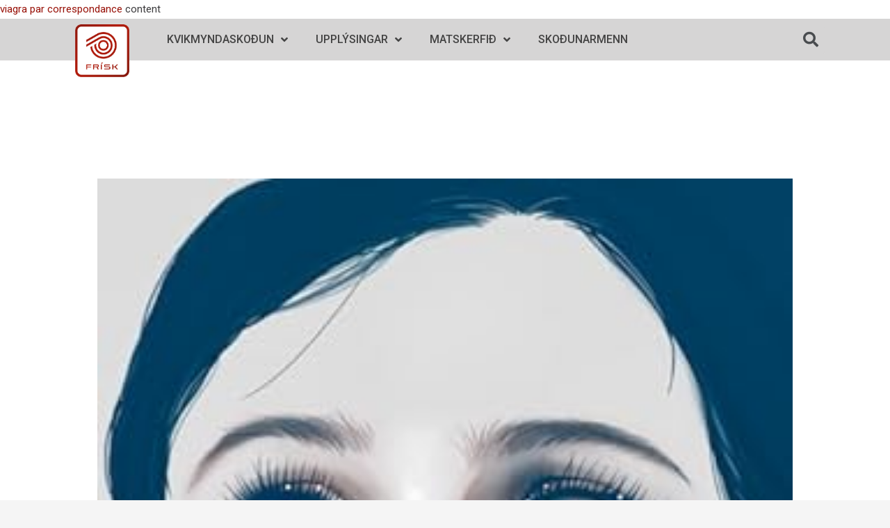

--- FILE ---
content_type: text/html; charset=UTF-8
request_url: https://kvikmyndaskodun.is/movies/carrie-pilby/
body_size: 9551
content:
<!DOCTYPE html>
<html lang="en-US">
<head>
<meta charset="UTF-8">
<meta name="viewport" content="width=device-width, initial-scale=1">
<link rel="profile" href="https://gmpg.org/xfn/11">

<title>Carrie Pilby &#8211; Kvikmyndaskoðun</title>
<meta name='robots' content='max-image-preview:large' />
<link rel='dns-prefetch' href='//fonts.googleapis.com' />
<link rel='dns-prefetch' href='//s.w.org' />
<link rel="alternate" type="application/rss+xml" title="Kvikmyndaskoðun &raquo; Feed" href="https://kvikmyndaskodun.is/feed/" />
<link rel="alternate" type="application/rss+xml" title="Kvikmyndaskoðun &raquo; Comments Feed" href="https://kvikmyndaskodun.is/comments/feed/" />
		<script>
			window._wpemojiSettings = {"baseUrl":"https:\/\/s.w.org\/images\/core\/emoji\/13.0.1\/72x72\/","ext":".png","svgUrl":"https:\/\/s.w.org\/images\/core\/emoji\/13.0.1\/svg\/","svgExt":".svg","source":{"concatemoji":"https:\/\/kvikmyndaskodun.is\/wp-includes\/js\/wp-emoji-release.min.js?ver=5.7.14"}};
			!function(e,a,t){var n,r,o,i=a.createElement("canvas"),p=i.getContext&&i.getContext("2d");function s(e,t){var a=String.fromCharCode;p.clearRect(0,0,i.width,i.height),p.fillText(a.apply(this,e),0,0);e=i.toDataURL();return p.clearRect(0,0,i.width,i.height),p.fillText(a.apply(this,t),0,0),e===i.toDataURL()}function c(e){var t=a.createElement("script");t.src=e,t.defer=t.type="text/javascript",a.getElementsByTagName("head")[0].appendChild(t)}for(o=Array("flag","emoji"),t.supports={everything:!0,everythingExceptFlag:!0},r=0;r<o.length;r++)t.supports[o[r]]=function(e){if(!p||!p.fillText)return!1;switch(p.textBaseline="top",p.font="600 32px Arial",e){case"flag":return s([127987,65039,8205,9895,65039],[127987,65039,8203,9895,65039])?!1:!s([55356,56826,55356,56819],[55356,56826,8203,55356,56819])&&!s([55356,57332,56128,56423,56128,56418,56128,56421,56128,56430,56128,56423,56128,56447],[55356,57332,8203,56128,56423,8203,56128,56418,8203,56128,56421,8203,56128,56430,8203,56128,56423,8203,56128,56447]);case"emoji":return!s([55357,56424,8205,55356,57212],[55357,56424,8203,55356,57212])}return!1}(o[r]),t.supports.everything=t.supports.everything&&t.supports[o[r]],"flag"!==o[r]&&(t.supports.everythingExceptFlag=t.supports.everythingExceptFlag&&t.supports[o[r]]);t.supports.everythingExceptFlag=t.supports.everythingExceptFlag&&!t.supports.flag,t.DOMReady=!1,t.readyCallback=function(){t.DOMReady=!0},t.supports.everything||(n=function(){t.readyCallback()},a.addEventListener?(a.addEventListener("DOMContentLoaded",n,!1),e.addEventListener("load",n,!1)):(e.attachEvent("onload",n),a.attachEvent("onreadystatechange",function(){"complete"===a.readyState&&t.readyCallback()})),(n=t.source||{}).concatemoji?c(n.concatemoji):n.wpemoji&&n.twemoji&&(c(n.twemoji),c(n.wpemoji)))}(window,document,window._wpemojiSettings);
		</script>
		<style>
img.wp-smiley,
img.emoji {
	display: inline !important;
	border: none !important;
	box-shadow: none !important;
	height: 1em !important;
	width: 1em !important;
	margin: 0 .07em !important;
	vertical-align: -0.1em !important;
	background: none !important;
	padding: 0 !important;
}
</style>
	<link rel='stylesheet' id='astra-theme-css-css'  href='https://kvikmyndaskodun.is/wp-content/themes/astra/assets/css/minified/style.min.css?ver=3.2.0' media='all' />
<style id='astra-theme-css-inline-css'>
html{font-size:93.75%;}a,.page-title{color:#981108;}a:hover,a:focus{color:#3d3c3e;}body,button,input,select,textarea,.ast-button,.ast-custom-button{font-family:'Roboto',sans-serif;font-weight:400;font-size:15px;font-size:1rem;}blockquote{color:#000000;}h1,.entry-content h1,.entry-content h1 a,h2,.entry-content h2,.entry-content h2 a,h3,.entry-content h3,.entry-content h3 a,h4,.entry-content h4,.entry-content h4 a,h5,.entry-content h5,.entry-content h5 a,h6,.entry-content h6,.entry-content h6 a,.site-title,.site-title a{font-weight:normal;text-transform:capitalize;}.site-title{font-size:35px;font-size:2.3333333333333rem;}header .custom-logo-link img{max-width:199px;}.astra-logo-svg{width:199px;}.ast-archive-description .ast-archive-title{font-size:40px;font-size:2.6666666666667rem;}.site-header .site-description{font-size:15px;font-size:1rem;}.entry-title{font-size:30px;font-size:2rem;}h1,.entry-content h1,.entry-content h1 a{font-size:60px;font-size:4rem;text-transform:capitalize;}h2,.entry-content h2,.entry-content h2 a{font-size:42px;font-size:2.8rem;text-transform:capitalize;}h3,.entry-content h3,.entry-content h3 a{font-size:30px;font-size:2rem;text-transform:capitalize;}h4,.entry-content h4,.entry-content h4 a{font-size:20px;font-size:1.3333333333333rem;}h5,.entry-content h5,.entry-content h5 a{font-size:18px;font-size:1.2rem;}h6,.entry-content h6,.entry-content h6 a{font-size:15px;font-size:1rem;}.ast-single-post .entry-title,.page-title{font-size:30px;font-size:2rem;}::selection{background-color:#981108;color:#ffffff;}body,h1,.entry-title a,.entry-content h1,.entry-content h1 a,h2,.entry-content h2,.entry-content h2 a,h3,.entry-content h3,.entry-content h3 a,h4,.entry-content h4,.entry-content h4 a,h5,.entry-content h5,.entry-content h5 a,h6,.entry-content h6,.entry-content h6 a{color:#3d3c3e;}.tagcloud a:hover,.tagcloud a:focus,.tagcloud a.current-item{color:#ffffff;border-color:#981108;background-color:#981108;}input:focus,input[type="text"]:focus,input[type="email"]:focus,input[type="url"]:focus,input[type="password"]:focus,input[type="reset"]:focus,input[type="search"]:focus,textarea:focus{border-color:#981108;}input[type="radio"]:checked,input[type=reset],input[type="checkbox"]:checked,input[type="checkbox"]:hover:checked,input[type="checkbox"]:focus:checked,input[type=range]::-webkit-slider-thumb{border-color:#981108;background-color:#981108;box-shadow:none;}.site-footer a:hover + .post-count,.site-footer a:focus + .post-count{background:#981108;border-color:#981108;}.single .nav-links .nav-previous,.single .nav-links .nav-next{color:#981108;}.entry-meta,.entry-meta *{line-height:1.45;color:#981108;}.entry-meta a:hover,.entry-meta a:hover *,.entry-meta a:focus,.entry-meta a:focus *,.page-links > .page-link,.page-links .page-link:hover,.post-navigation a:hover{color:#3d3c3e;}.widget-title{font-size:21px;font-size:1.4rem;color:#3d3c3e;}#cat option,.secondary .calendar_wrap thead a,.secondary .calendar_wrap thead a:visited{color:#981108;}.secondary .calendar_wrap #today,.ast-progress-val span{background:#981108;}.secondary a:hover + .post-count,.secondary a:focus + .post-count{background:#981108;border-color:#981108;}.calendar_wrap #today > a{color:#ffffff;}.page-links .page-link,.single .post-navigation a{color:#981108;}.main-header-menu .menu-link,.ast-header-custom-item a{color:#3d3c3e;}.main-header-menu .menu-item:hover > .menu-link,.main-header-menu .menu-item:hover > .ast-menu-toggle,.main-header-menu .ast-masthead-custom-menu-items a:hover,.main-header-menu .menu-item.focus > .menu-link,.main-header-menu .menu-item.focus > .ast-menu-toggle,.main-header-menu .current-menu-item > .menu-link,.main-header-menu .current-menu-ancestor > .menu-link,.main-header-menu .current-menu-item > .ast-menu-toggle,.main-header-menu .current-menu-ancestor > .ast-menu-toggle{color:#981108;}.ast-header-break-point .ast-mobile-menu-buttons-minimal.menu-toggle{background:transparent;color:#981108;}.ast-header-break-point .ast-mobile-menu-buttons-outline.menu-toggle{background:transparent;border:1px solid #981108;color:#981108;}.ast-header-break-point .ast-mobile-menu-buttons-fill.menu-toggle{background:#981108;color:#ffffff;}.ast-small-footer > .ast-footer-overlay{background-color:#47569b;;}.footer-adv .footer-adv-overlay{border-top-style:solid;border-top-color:#7a7a7a;}.footer-adv .widget-title,.footer-adv .widget-title a{color:#ffdd00;}.footer-adv-overlay{background-color:#4d60a5;;}.wp-block-buttons.aligncenter{justify-content:center;}@media (max-width:782px){.entry-content .wp-block-columns .wp-block-column{margin-left:0px;}}@media (max-width:768px){.ast-separate-container .ast-article-post,.ast-separate-container .ast-article-single{padding:1.5em 2.14em;}.ast-separate-container #primary,.ast-separate-container #secondary{padding:1.5em 0;}#primary,#secondary{padding:1.5em 0;margin:0;}.ast-left-sidebar #content > .ast-container{display:flex;flex-direction:column-reverse;width:100%;}.ast-author-box img.avatar{margin:20px 0 0 0;}}@media (max-width:768px){.ast-right-sidebar #primary{padding-right:0;}}@media (min-width:769px){.ast-separate-container.ast-right-sidebar #primary,.ast-separate-container.ast-left-sidebar #primary{border:0;}.search-no-results.ast-separate-container #primary{margin-bottom:4em;}}@media (min-width:769px){.ast-right-sidebar #primary{border-right:1px solid #eee;}.ast-left-sidebar #primary{border-left:1px solid #eee;}}.menu-toggle,button,.ast-button,.ast-custom-button,.button,input#submit,input[type="button"],input[type="submit"],input[type="reset"]{color:#ffffff;border-color:#981108;background-color:#981108;border-radius:1px;padding-top:20px;padding-right:40px;padding-bottom:20px;padding-left:40px;font-family:inherit;font-weight:inherit;}button:focus,.menu-toggle:hover,button:hover,.ast-button:hover,.ast-custom-button:hover .button:hover,.ast-custom-button:hover,input[type=reset]:hover,input[type=reset]:focus,input#submit:hover,input#submit:focus,input[type="button"]:hover,input[type="button"]:focus,input[type="submit"]:hover,input[type="submit"]:focus{color:#232323;background-color:#ffd400;border-color:#ffd400;}@media (min-width:768px){.ast-container{max-width:100%;}}@media (min-width:544px){.ast-container{max-width:100%;}}@media (max-width:544px){.ast-separate-container .ast-article-post,.ast-separate-container .ast-article-single{padding:1.5em 1em;}.ast-separate-container #content .ast-container{padding-left:0.54em;padding-right:0.54em;}.ast-separate-container .ast-archive-description{padding:1.5em 1em;}.ast-search-menu-icon.ast-dropdown-active .search-field{width:170px;}}@media (max-width:768px){.ast-mobile-header-stack .main-header-bar .ast-search-menu-icon{display:inline-block;}.ast-header-break-point.ast-header-custom-item-outside .ast-mobile-header-stack .main-header-bar .ast-search-icon{margin:0;}}body,.ast-separate-container{background-image:linear-gradient(to right,#ffffff,#ffffff),url(https://websitedemos.net/car-repair-02/wp-content/uploads/sites/88/2018/10/Untitled-1.png);;background-repeat:repeat;background-position:center center;background-size:cover;background-attachment:fixed;}@media (max-width:768px){.ast-archive-description .ast-archive-title{font-size:40px;}.entry-title{font-size:30px;}h1,.entry-content h1,.entry-content h1 a{font-size:30px;}h2,.entry-content h2,.entry-content h2 a{font-size:25px;}h3,.entry-content h3,.entry-content h3 a{font-size:20px;}.ast-single-post .entry-title,.page-title{font-size:30px;}}@media (max-width:544px){.ast-archive-description .ast-archive-title{font-size:40px;}.entry-title{font-size:30px;}h1,.entry-content h1,.entry-content h1 a{font-size:30px;}h2,.entry-content h2,.entry-content h2 a{font-size:25px;}h3,.entry-content h3,.entry-content h3 a{font-size:20px;}.ast-single-post .entry-title,.page-title{font-size:30px;}}@media (max-width:768px){html{font-size:85.5%;}}@media (max-width:544px){html{font-size:85.5%;}}@media (min-width:769px){.ast-container{max-width:1240px;}}@font-face {font-family: "Astra";src: url(https://kvikmyndaskodun.is/wp-content/themes/astra/assets/fonts/astra.woff) format("woff"),url(https://kvikmyndaskodun.is/wp-content/themes/astra/assets/fonts/astra.ttf) format("truetype"),url(https://kvikmyndaskodun.is/wp-content/themes/astra/assets/fonts/astra.svg#astra) format("svg");font-weight: normal;font-style: normal;font-display: fallback;}@media (max-width:921px) {.main-header-bar .main-header-bar-navigation{display:none;}}.ast-desktop .main-header-menu.submenu-with-border .sub-menu,.ast-desktop .main-header-menu.submenu-with-border .astra-full-megamenu-wrapper{border-color:#eaeaea;}.ast-desktop .main-header-menu.submenu-with-border .sub-menu{border-top-width:1px;border-right-width:1px;border-left-width:1px;border-bottom-width:1px;border-style:solid;}.ast-desktop .main-header-menu.submenu-with-border .sub-menu .sub-menu{top:-1px;}.ast-desktop .main-header-menu.submenu-with-border .sub-menu .menu-link,.ast-desktop .main-header-menu.submenu-with-border .children .menu-link{border-bottom-width:1px;border-style:solid;border-color:#eaeaea;}@media (min-width:769px){.main-header-menu .sub-menu .menu-item.ast-left-align-sub-menu:hover > .sub-menu,.main-header-menu .sub-menu .menu-item.ast-left-align-sub-menu.focus > .sub-menu{margin-left:-2px;}}.ast-breadcrumbs .trail-browse,.ast-breadcrumbs .trail-items,.ast-breadcrumbs .trail-items li{display:inline-block;margin:0;padding:0;border:none;background:inherit;text-indent:0;}.ast-breadcrumbs .trail-browse{font-size:inherit;font-style:inherit;font-weight:inherit;color:inherit;}.ast-breadcrumbs .trail-items{list-style:none;}.trail-items li::after{padding:0 0.3em;content:"\00bb";}.trail-items li:last-of-type::after{display:none;}.ast-header-break-point .main-header-bar{border-bottom-width:1px;}@media (min-width:769px){.main-header-bar{border-bottom-width:1px;}}.ast-flex{-webkit-align-content:center;-ms-flex-line-pack:center;align-content:center;-webkit-box-align:center;-webkit-align-items:center;-moz-box-align:center;-ms-flex-align:center;align-items:center;}.main-header-bar{padding:1em 0;}.ast-site-identity{padding:0;}.header-main-layout-1 .ast-flex.main-header-container, .header-main-layout-3 .ast-flex.main-header-container{-webkit-align-content:center;-ms-flex-line-pack:center;align-content:center;-webkit-box-align:center;-webkit-align-items:center;-moz-box-align:center;-ms-flex-align:center;align-items:center;}.header-main-layout-1 .ast-flex.main-header-container, .header-main-layout-3 .ast-flex.main-header-container{-webkit-align-content:center;-ms-flex-line-pack:center;align-content:center;-webkit-box-align:center;-webkit-align-items:center;-moz-box-align:center;-ms-flex-align:center;align-items:center;}
</style>
<link rel='stylesheet' id='astra-google-fonts-css'  href='//fonts.googleapis.com/css?family=Roboto%3A400%2C100%2C300%2C500%2C700&#038;display=fallback&#038;ver=3.2.0' media='all' />
<link rel='stylesheet' id='wp-block-library-css'  href='https://kvikmyndaskodun.is/wp-includes/css/dist/block-library/style.min.css?ver=5.7.14' media='all' />
<link rel='stylesheet' id='cf-main-style-css'  href='https://kvikmyndaskodun.is/wp-content/plugins/kvikmyndaskodun/css/style.css?ver=5.7.14' media='all' />
<link rel='stylesheet' id='elementor-icons-css'  href='https://kvikmyndaskodun.is/wp-content/plugins/elementor/assets/lib/eicons/css/elementor-icons.min.css?ver=5.11.0' media='all' />
<link rel='stylesheet' id='elementor-animations-css'  href='https://kvikmyndaskodun.is/wp-content/plugins/elementor/assets/lib/animations/animations.min.css?ver=3.1.4' media='all' />
<link rel='stylesheet' id='elementor-frontend-legacy-css'  href='https://kvikmyndaskodun.is/wp-content/plugins/elementor/assets/css/frontend-legacy.min.css?ver=3.1.4' media='all' />
<link rel='stylesheet' id='elementor-frontend-css'  href='https://kvikmyndaskodun.is/wp-content/plugins/elementor/assets/css/frontend.min.css?ver=3.1.4' media='all' />
<link rel='stylesheet' id='elementor-post-17540-css'  href='https://kvikmyndaskodun.is/wp-content/uploads/elementor/css/post-17540.css?ver=1616604717' media='all' />
<link rel='stylesheet' id='elementor-pro-css'  href='https://kvikmyndaskodun.is/wp-content/plugins/elementor-pro/assets/css/frontend.min.css?ver=3.2.1' media='all' />
<link rel='stylesheet' id='font-awesome-5-all-css'  href='https://kvikmyndaskodun.is/wp-content/plugins/elementor/assets/lib/font-awesome/css/all.min.css?ver=3.1.4' media='all' />
<link rel='stylesheet' id='font-awesome-4-shim-css'  href='https://kvikmyndaskodun.is/wp-content/plugins/elementor/assets/lib/font-awesome/css/v4-shims.min.css?ver=3.1.4' media='all' />
<link rel='stylesheet' id='elementor-global-css'  href='https://kvikmyndaskodun.is/wp-content/uploads/elementor/css/global.css?ver=1616604717' media='all' />
<link rel='stylesheet' id='elementor-post-999-css'  href='https://kvikmyndaskodun.is/wp-content/uploads/elementor/css/post-999.css?ver=1616604717' media='all' />
<link rel='stylesheet' id='elementor-post-1136-css'  href='https://kvikmyndaskodun.is/wp-content/uploads/elementor/css/post-1136.css?ver=1616604717' media='all' />
<link rel='stylesheet' id='google-fonts-1-css'  href='https://fonts.googleapis.com/css?family=Roboto%3A100%2C100italic%2C200%2C200italic%2C300%2C300italic%2C400%2C400italic%2C500%2C500italic%2C600%2C600italic%2C700%2C700italic%2C800%2C800italic%2C900%2C900italic&#038;ver=5.7.14' media='all' />
<!--[if IE]>
<script src='https://kvikmyndaskodun.is/wp-content/themes/astra/assets/js/minified/flexibility.min.js?ver=3.2.0' id='astra-flexibility-js'></script>
<script id='astra-flexibility-js-after'>
flexibility(document.documentElement);
</script>
<![endif]-->
<script src='https://kvikmyndaskodun.is/wp-includes/js/jquery/jquery.min.js?ver=3.5.1' id='jquery-core-js'></script>
<script src='https://kvikmyndaskodun.is/wp-includes/js/jquery/jquery-migrate.min.js?ver=3.3.2' id='jquery-migrate-js'></script>
<script src='https://kvikmyndaskodun.is/wp-content/plugins/kvikmyndaskodun/js/main.js?ver=5.7.14' id='cf-tiny-slider-script-js'></script>
<script src='https://kvikmyndaskodun.is/wp-content/plugins/elementor/assets/lib/font-awesome/js/v4-shims.min.js?ver=3.1.4' id='font-awesome-4-shim-js'></script>
<link rel="https://api.w.org/" href="https://kvikmyndaskodun.is/wp-json/" /><link rel="alternate" type="application/json" href="https://kvikmyndaskodun.is/wp-json/wp/v2/movies/10371" /><link rel="EditURI" type="application/rsd+xml" title="RSD" href="https://kvikmyndaskodun.is/xmlrpc.php?rsd" />
<link rel="wlwmanifest" type="application/wlwmanifest+xml" href="https://kvikmyndaskodun.is/wp-includes/wlwmanifest.xml" /> 
<meta name="generator" content="WordPress 5.7.14" />
<link rel="canonical" href="https://kvikmyndaskodun.is/movies/carrie-pilby/" />
<link rel='shortlink' href='https://kvikmyndaskodun.is/?p=10371' />
<link rel="alternate" type="application/json+oembed" href="https://kvikmyndaskodun.is/wp-json/oembed/1.0/embed?url=https%3A%2F%2Fkvikmyndaskodun.is%2Fmovies%2Fcarrie-pilby%2F" />
<link rel="alternate" type="text/xml+oembed" href="https://kvikmyndaskodun.is/wp-json/oembed/1.0/embed?url=https%3A%2F%2Fkvikmyndaskodun.is%2Fmovies%2Fcarrie-pilby%2F&#038;format=xml" />
<link rel="preconnect" href="https://cdnjs.cloudflare.com"><style>.recentcomments a{display:inline !important;padding:0 !important;margin:0 !important;}</style>				<style id="uagb-style-conditional-extension">@media (min-width: 1025px){.entry-content .uag-hide-desktop.uagb-google-map__wrap,.entry-content .uag-hide-desktop{display:none}}@media (min-width: 768px) and (max-width: 1024px){.entry-content .uag-hide-tab.uagb-google-map__wrap,.entry-content .uag-hide-tab{display:none}}@media (max-width: 767px){.entry-content .uag-hide-mob.uagb-google-map__wrap,.entry-content .uag-hide-mob{display:none}}</style>
			<link rel="icon" href="https://kvikmyndaskodun.is/wp-content/uploads/2019/12/frisk-logo-3-150x150.png" sizes="32x32" />
<link rel="icon" href="https://kvikmyndaskodun.is/wp-content/uploads/2019/12/frisk-logo-3.png" sizes="192x192" />
<link rel="apple-touch-icon" href="https://kvikmyndaskodun.is/wp-content/uploads/2019/12/frisk-logo-3.png" />
<meta name="msapplication-TileImage" content="https://kvikmyndaskodun.is/wp-content/uploads/2019/12/frisk-logo-3.png" />
		<style id="wp-custom-css">
			/*
You can add your own CSS here.

Click the help icon above to learn more.
*/

.abending-nafn > label,
.abending-nafn > input,
.abending-heimili > label,
.abending-heimili > input,
.abending-simi > label,
.abending-simi > input,
.abending-tolvupostur > label,
.abending-tolvupostur > input,
.abending-annad > label,
.abending-annad > input
{
	display: inline-block !important;
}

.abending-nafn > label,
.abending-heimili > label,
.abending-simi > label,
.abending-tolvupostur > label,
.abending-efni > label,
.abending-annad > label
{
	color: #981108;
	font-weight: 400 !important;
	font-size: 16px;
}

.abending-nafn > input,
.abending-heimili > input,
.abending-simi > input,
.abending-tolvupostur > input,
.abending-annad > input
{
	float: right !important;
	padding: 9px;
	background: #981108;
  color: #fff;
  border: none;
  border-radius: 1px;
	box-shadow: inset 0px 1px 2px rgba(0, 0, 0, 0.30);
}

.abending-nafn > input:focus,
.abending-heimili > input:focus,
.abending-simi > input:focus,
.abending-tolvupostur > input:focus,
.abending-annad > input:focus
{
	background: #981108;
	color: #fff;
	border: none;
	border-radius: 1px;
}

.abending-efni > ul > li
{
	margin-top: 20px !important;
}

.abending-efni > ul > li > input
{
	float: right;
	margin-right: 0 !important;
	height: 25px !important;
  width: 25px !important;
  -webkit-appearance: none;
  -moz-appearance: none;
  -o-appearance: none;
  appearance: none;
  border: none;
  border-radius: 1px;
  outline: none;
  transition-duration: 0.3s;
  background-color: #981108 !important;
  cursor: pointer !important;
	box-shadow: inset 0px 1px 2px rgba(0, 0, 0, 0.30);
}

.abending-efni > ul > li > input:checked {
    background-color: #41B883 !important;
	box-shadow: inset 0px 1px 2px rgba(0, 0, 0, 0.30);
}

.abending-efni > ul > li > label
{
	color: #981108;
	font-weight: 400 !important;
	font-size: 16px;
}

.abending-kvikmynd > label,
.abending-hvar > label,
.abending-hvenaer > label,
.abending-hefur > label,
.abending-atvikalysing > label,
.abending-fimm > label
{
	color: #5c5b5d;
	font-weight: 400 !important;
	font-size: 16px;
}

.abending-kvikmynd > input,
.abending-hvar > input,
.abending-hvenaer > input,
.abending-hefur > input,
.abending-atvikalysing > textarea,
.abending-fimm > input
{
	background: #d6d5d5;
  border: none;
  border-radius: 1px;
  color: #222;
	box-shadow: inset 0px 1px 2px rgba(0, 0, 0, 0.13);
}

.abending-kvikmynd > input:focus,
.abending-hvar > input:focus,
.abending-hvenaer > input:focus,
.abending-hefur > input:focus,
.abending-atvikalysing > textarea,
.abending-fimm > input:focus
{
	background: #d6d5d5;
  border: none;
  border-radius: 1px;
  color: #222;
}

.abending-senda
{
	padding: 8px 28px;
  font-weight: 500;
	font-size: 16px;
  text-transform: uppercase;
}

.abending-senda:hover
{
	background: #981108ed;
	border-color: #981108ed;
	color: #fff;
}

.wpforms-confirmation-container > p
{
	text-align: center;
	margin-top: 10px;
	font-size: 16px;
	font-weight: 500;
	color: #981108;
}		</style>
		</head>

<body data-rsssl=1 itemtype='https://schema.org/Blog' itemscope='itemscope' class="movies-template-default single single-movies postid-10371 ast-desktop ast-separate-container ast-two-container ast-no-sidebar astra-3.2.0 ast-header-custom-item-inside ast-blog-single-style-1 ast-custom-post-type ast-single-post ast-inherit-site-logo-transparent ast-normal-title-enabled elementor-default elementor-kit-17540">
<div 
class="hfeed site" id="page">
	<a class="skip-link screen-reader-text" href="#content">Skip to <a href="http://idcarre.com/viagra-par-correspondance/" title="viagra par correspondance">viagra par correspondance</a> content</a>
			<div data-elementor-type="header" data-elementor-id="999" class="elementor elementor-999 elementor-location-header" data-elementor-settings="[]">
		<div class="elementor-section-wrap">
					<section class="elementor-section elementor-top-section elementor-element elementor-element-5ce71871 elementor-section-full_width elementor-section-height-default elementor-section-height-default" data-id="5ce71871" data-element_type="section" id="header_pop" data-settings="{&quot;sticky&quot;:&quot;top&quot;,&quot;sticky_on&quot;:[&quot;desktop&quot;,&quot;tablet&quot;,&quot;mobile&quot;],&quot;sticky_offset&quot;:0,&quot;sticky_effects_offset&quot;:0}">
						<div class="elementor-container elementor-column-gap-default">
							<div class="elementor-row">
					<div class="elementor-column elementor-col-100 elementor-top-column elementor-element elementor-element-3ee8d00b" data-id="3ee8d00b" data-element_type="column">
			<div class="elementor-column-wrap elementor-element-populated">
							<div class="elementor-widget-wrap">
						<section class="elementor-section elementor-inner-section elementor-element elementor-element-7b9f7567 elementor-section-boxed elementor-section-height-default elementor-section-height-default" data-id="7b9f7567" data-element_type="section" data-settings="{&quot;background_background&quot;:&quot;classic&quot;}">
						<div class="elementor-container elementor-column-gap-default">
							<div class="elementor-row">
					<div class="elementor-column elementor-col-33 elementor-inner-column elementor-element elementor-element-4688e013" data-id="4688e013" data-element_type="column">
			<div class="elementor-column-wrap elementor-element-populated">
							<div class="elementor-widget-wrap">
						<div class="elementor-element elementor-element-1624b120 elementor-widget__width-initial elementor-absolute elementor-widget elementor-widget-image" data-id="1624b120" data-element_type="widget" data-settings="{&quot;_position&quot;:&quot;absolute&quot;}" data-widget_type="image.default">
				<div class="elementor-widget-container">
					<div class="elementor-image">
											<a href="https://kvikmyndaskodun.is">
							<img width="227" height="220" src="https://kvikmyndaskodun.is/wp-content/uploads/2019/12/frisk-logo-3.png" class="attachment-medium size-medium" alt="" loading="lazy" />								</a>
											</div>
				</div>
				</div>
						</div>
					</div>
		</div>
				<div class="elementor-column elementor-col-33 elementor-inner-column elementor-element elementor-element-2158b8dd" data-id="2158b8dd" data-element_type="column">
			<div class="elementor-column-wrap elementor-element-populated">
							<div class="elementor-widget-wrap">
						<div class="elementor-element elementor-element-1fab48f6 elementor-nav-menu__align-left elementor-nav-menu--stretch elementor-nav-menu--indicator-angle elementor-nav-menu--dropdown-tablet elementor-nav-menu__text-align-aside elementor-nav-menu--toggle elementor-nav-menu--burger elementor-widget elementor-widget-nav-menu" data-id="1fab48f6" data-element_type="widget" data-settings="{&quot;full_width&quot;:&quot;stretch&quot;,&quot;layout&quot;:&quot;horizontal&quot;,&quot;toggle&quot;:&quot;burger&quot;}" data-widget_type="nav-menu.default">
				<div class="elementor-widget-container">
						<nav role="navigation" class="elementor-nav-menu--main elementor-nav-menu__container elementor-nav-menu--layout-horizontal e--pointer-background e--animation-fade"><ul id="menu-1-1fab48f6" class="elementor-nav-menu"><li class="menu-item menu-item-type-custom menu-item-object-custom menu-item-has-children menu-item-17440"><a class="elementor-item menu-link">Kvikmyndaskoðun</a>
<ul class="sub-menu elementor-nav-menu--dropdown">
	<li class="menu-item menu-item-type-post_type menu-item-object-page menu-item-17451"><a href="https://kvikmyndaskodun.is/um-okkur/" class="elementor-sub-item menu-link">Um Okkur</a></li>
	<li class="menu-item menu-item-type-post_type menu-item-object-page menu-item-1094"><a href="https://kvikmyndaskodun.is/lagagreinar/" class="elementor-sub-item menu-link">Lagagreinar</a></li>
</ul>
</li>
<li class="menu-item menu-item-type-custom menu-item-object-custom menu-item-has-children menu-item-17455"><a class="elementor-item menu-link">Upplýsingar</a>
<ul class="sub-menu elementor-nav-menu--dropdown">
	<li class="menu-item menu-item-type-post_type menu-item-object-page menu-item-1095"><a href="https://kvikmyndaskodun.is/aldursmerkingar/" class="elementor-sub-item menu-link">Aldursmerkingar</a></li>
	<li class="menu-item menu-item-type-post_type menu-item-object-page menu-item-1096"><a href="https://kvikmyndaskodun.is/kvikmyndir/" class="elementor-sub-item menu-link">Kvikmyndir</a></li>
	<li class="menu-item menu-item-type-post_type menu-item-object-page menu-item-1097"><a href="https://kvikmyndaskodun.is/tolvuleikir/" class="elementor-sub-item menu-link">Tölvuleikir</a></li>
</ul>
</li>
<li class="menu-item menu-item-type-custom menu-item-object-custom menu-item-has-children menu-item-17458"><a class="elementor-item menu-link">Matskerfið</a>
<ul class="sub-menu elementor-nav-menu--dropdown">
	<li class="menu-item menu-item-type-post_type menu-item-object-page menu-item-1098"><a href="https://kvikmyndaskodun.is/verklagsreglur/" class="elementor-sub-item menu-link">Verklagsreglur</a></li>
	<li class="menu-item menu-item-type-post_type menu-item-object-page menu-item-1099"><a href="https://kvikmyndaskodun.is/abendingar/" class="elementor-sub-item menu-link">Ábendingar</a></li>
</ul>
</li>
<li class="menu-item menu-item-type-custom menu-item-object-custom menu-item-1100"><a target="_blank" rel="noopener" href="https://kvikmyndaskodun.is/wp-admin" class="elementor-item menu-link">Skoðunarmenn</a></li>
</ul></nav>
					<div class="elementor-menu-toggle" role="button" tabindex="0" aria-label="Menu Toggle" aria-expanded="false">
			<i class="eicon-menu-bar" aria-hidden="true"></i>
			<span class="elementor-screen-only">Menu</span>
		</div>
			<nav class="elementor-nav-menu--dropdown elementor-nav-menu__container" role="navigation" aria-hidden="true"><ul id="menu-2-1fab48f6" class="elementor-nav-menu"><li class="menu-item menu-item-type-custom menu-item-object-custom menu-item-has-children menu-item-17440"><a class="elementor-item menu-link">Kvikmyndaskoðun</a>
<ul class="sub-menu elementor-nav-menu--dropdown">
	<li class="menu-item menu-item-type-post_type menu-item-object-page menu-item-17451"><a href="https://kvikmyndaskodun.is/um-okkur/" class="elementor-sub-item menu-link">Um Okkur</a></li>
	<li class="menu-item menu-item-type-post_type menu-item-object-page menu-item-1094"><a href="https://kvikmyndaskodun.is/lagagreinar/" class="elementor-sub-item menu-link">Lagagreinar</a></li>
</ul>
</li>
<li class="menu-item menu-item-type-custom menu-item-object-custom menu-item-has-children menu-item-17455"><a class="elementor-item menu-link">Upplýsingar</a>
<ul class="sub-menu elementor-nav-menu--dropdown">
	<li class="menu-item menu-item-type-post_type menu-item-object-page menu-item-1095"><a href="https://kvikmyndaskodun.is/aldursmerkingar/" class="elementor-sub-item menu-link">Aldursmerkingar</a></li>
	<li class="menu-item menu-item-type-post_type menu-item-object-page menu-item-1096"><a href="https://kvikmyndaskodun.is/kvikmyndir/" class="elementor-sub-item menu-link">Kvikmyndir</a></li>
	<li class="menu-item menu-item-type-post_type menu-item-object-page menu-item-1097"><a href="https://kvikmyndaskodun.is/tolvuleikir/" class="elementor-sub-item menu-link">Tölvuleikir</a></li>
</ul>
</li>
<li class="menu-item menu-item-type-custom menu-item-object-custom menu-item-has-children menu-item-17458"><a class="elementor-item menu-link">Matskerfið</a>
<ul class="sub-menu elementor-nav-menu--dropdown">
	<li class="menu-item menu-item-type-post_type menu-item-object-page menu-item-1098"><a href="https://kvikmyndaskodun.is/verklagsreglur/" class="elementor-sub-item menu-link">Verklagsreglur</a></li>
	<li class="menu-item menu-item-type-post_type menu-item-object-page menu-item-1099"><a href="https://kvikmyndaskodun.is/abendingar/" class="elementor-sub-item menu-link">Ábendingar</a></li>
</ul>
</li>
<li class="menu-item menu-item-type-custom menu-item-object-custom menu-item-1100"><a target="_blank" rel="noopener" href="https://kvikmyndaskodun.is/wp-admin" class="elementor-item menu-link">Skoðunarmenn</a></li>
</ul></nav>
				</div>
				</div>
						</div>
					</div>
		</div>
				<div class="elementor-column elementor-col-33 elementor-inner-column elementor-element elementor-element-d2d7851" data-id="d2d7851" data-element_type="column">
			<div class="elementor-column-wrap elementor-element-populated">
							<div class="elementor-widget-wrap">
						<div class="elementor-element elementor-element-eaba887 elementor-search-form--skin-full_screen elementor-hidden-tablet elementor-hidden-phone elementor-widget elementor-widget-search-form" data-id="eaba887" data-element_type="widget" data-settings="{&quot;skin&quot;:&quot;full_screen&quot;}" data-widget_type="search-form.default">
				<div class="elementor-widget-container">
					<form class="elementor-search-form" role="search" action="https://kvikmyndaskodun.is" method="get">
									<div class="elementor-search-form__toggle">
				<i aria-hidden="true" class="fas fa-search"></i>				<span class="elementor-screen-only">Search</span>
			</div>
						<div class="elementor-search-form__container">
								<input placeholder="Leita..." class="elementor-search-form__input" type="search" name="s" title="Search" value="">
																<div class="dialog-lightbox-close-button dialog-close-button">
					<i class="eicon-close" aria-hidden="true"></i>
					<span class="elementor-screen-only">Close</span>
				</div>
							</div>
		</form>
				</div>
				</div>
						</div>
					</div>
		</div>
								</div>
					</div>
		</section>
						</div>
					</div>
		</div>
								</div>
					</div>
		</section>
				<section class="elementor-section elementor-top-section elementor-element elementor-element-703e5be elementor-hidden-tablet elementor-hidden-phone elementor-section-boxed elementor-section-height-default elementor-section-height-default" data-id="703e5be" data-element_type="section">
						<div class="elementor-container elementor-column-gap-default">
							<div class="elementor-row">
					<div class="elementor-column elementor-col-100 elementor-top-column elementor-element elementor-element-b70cc7b" data-id="b70cc7b" data-element_type="column">
			<div class="elementor-column-wrap elementor-element-populated">
							<div class="elementor-widget-wrap">
						<div class="elementor-element elementor-element-de4c423 elementor-widget elementor-widget-spacer" data-id="de4c423" data-element_type="widget" data-widget_type="spacer.default">
				<div class="elementor-widget-container">
					<div class="elementor-spacer">
			<div class="elementor-spacer-inner"></div>
		</div>
				</div>
				</div>
						</div>
					</div>
		</div>
								</div>
					</div>
		</section>
				</div>
		</div>
			<div id="content" class="site-content">
		<div class="ast-container">
		

	<div id="primary" class="content-area primary">

		
					<main id="main" class="site-main">
				

<article
class="post-10371 movies type-movies status-publish has-post-thumbnail hentry ast-article-single" id="post-10371" itemtype="https://schema.org/CreativeWork" itemscope="itemscope">

	
	
<div class="ast-post-format- single-layout-1">

	
	<header class="entry-header ast-no-meta">

		
		<div class="post-thumb-img-content post-thumb"><img fifu-featured="1" width="1024" height="1024" src="https://m.media-amazon.com/images/M/MV5BMjMxMTQ2ODgwMF5BMl5BanBnXkFtZTgwNjQyODY2MTI@._V1_SX300.jpg" class="attachment-large size-large wp-post-image" alt="" title="" title="" loading="lazy" itemprop="image" /></div>		<div class="ast-single-post-order">
			<h1 class="entry-title" itemprop="headline">Carrie Pilby</h1>		</div>
		
		
	</header><!-- .entry-header -->

	
	<div class="entry-content clear" 
	itemprop="text"	>

		
		
		
		
			</div><!-- .entry-content .clear -->
</div>

	
</article><!-- #post-## -->


	<nav class="navigation post-navigation" role="navigation" aria-label="Posts">
		<h2 class="screen-reader-text">Post navigation</h2>
		<div class="nav-links"><div class="nav-previous"><a href="https://kvikmyndaskodun.is/movies/smurfs-the-lost-village/" rel="prev"><span class="ast-left-arrow">&larr;</span> Previous Movie</a></div><div class="nav-next"><a href="https://kvikmyndaskodun.is/movies/land-of-mine/" rel="next">Next Movie <span class="ast-right-arrow">&rarr;</span></a></div></div>
	</nav>			</main><!-- #main -->
			
		
	</div><!-- #primary -->


	</div> <!-- ast-container -->
	</div><!-- #content -->
		<div data-elementor-type="footer" data-elementor-id="1136" class="elementor elementor-1136 elementor-location-footer" data-elementor-settings="[]">
		<div class="elementor-section-wrap">
					<section class="elementor-section elementor-top-section elementor-element elementor-element-d031625 elementor-section-boxed elementor-section-height-default elementor-section-height-default" data-id="d031625" data-element_type="section" data-settings="{&quot;background_background&quot;:&quot;gradient&quot;}">
						<div class="elementor-container elementor-column-gap-default">
							<div class="elementor-row">
					<div class="elementor-column elementor-col-50 elementor-top-column elementor-element elementor-element-aaa7336" data-id="aaa7336" data-element_type="column">
			<div class="elementor-column-wrap elementor-element-populated">
							<div class="elementor-widget-wrap">
						<div class="elementor-element elementor-element-ee98551 elementor-widget elementor-widget-image" data-id="ee98551" data-element_type="widget" data-widget_type="image.default">
				<div class="elementor-widget-container">
					<div class="elementor-image">
											<a href="/aldursmerkingar/">
							<img width="1024" height="149" src="https://kvikmyndaskodun.is/wp-content/uploads/2019/12/ks-aldur-1024x149.png" class="attachment-large size-large" alt="" loading="lazy" srcset="https://kvikmyndaskodun.is/wp-content/uploads/2019/12/ks-aldur-1024x149.png 1024w, https://kvikmyndaskodun.is/wp-content/uploads/2019/12/ks-aldur-300x44.png 300w, https://kvikmyndaskodun.is/wp-content/uploads/2019/12/ks-aldur-768x111.png 768w, https://kvikmyndaskodun.is/wp-content/uploads/2019/12/ks-aldur.png 1055w" sizes="(max-width: 1024px) 100vw, 1024px" />								</a>
											</div>
				</div>
				</div>
						</div>
					</div>
		</div>
				<div class="elementor-column elementor-col-50 elementor-top-column elementor-element elementor-element-6fde5a2" data-id="6fde5a2" data-element_type="column">
			<div class="elementor-column-wrap elementor-element-populated">
							<div class="elementor-widget-wrap">
						<div class="elementor-element elementor-element-0b35f65 elementor-widget elementor-widget-image" data-id="0b35f65" data-element_type="widget" data-widget_type="image.default">
				<div class="elementor-widget-container">
					<div class="elementor-image">
											<a href="/aldursmerkingar/">
							<img width="900" height="153" src="https://kvikmyndaskodun.is/wp-content/uploads/2019/12/ks-ofbeldi.png" class="attachment-large size-large" alt="" loading="lazy" srcset="https://kvikmyndaskodun.is/wp-content/uploads/2019/12/ks-ofbeldi.png 900w, https://kvikmyndaskodun.is/wp-content/uploads/2019/12/ks-ofbeldi-300x51.png 300w, https://kvikmyndaskodun.is/wp-content/uploads/2019/12/ks-ofbeldi-768x131.png 768w" sizes="(max-width: 900px) 100vw, 900px" />								</a>
											</div>
				</div>
				</div>
						</div>
					</div>
		</div>
								</div>
					</div>
		</section>
				<section class="elementor-section elementor-top-section elementor-element elementor-element-24797761 elementor-section-content-middle elementor-section-boxed elementor-section-height-default elementor-section-height-default" data-id="24797761" data-element_type="section" data-settings="{&quot;background_background&quot;:&quot;classic&quot;}">
						<div class="elementor-container elementor-column-gap-no">
							<div class="elementor-row">
					<div class="elementor-column elementor-col-100 elementor-top-column elementor-element elementor-element-7bcbb95c" data-id="7bcbb95c" data-element_type="column">
			<div class="elementor-column-wrap elementor-element-populated">
							<div class="elementor-widget-wrap">
						<div class="elementor-element elementor-element-0a8d21d elementor-widget elementor-widget-text-editor" data-id="0a8d21d" data-element_type="widget" data-widget_type="text-editor.default">
				<div class="elementor-widget-container">
					<div class="elementor-text-editor elementor-clearfix"><p>AÐSETUR: Borgartúni 35, 105 Reykjavík | SÍMI: 591 0030 | NETFANG: info@fsk.is<br /><span style="font-size: 15px;">© FRÍSK, félag rétthafa í sjónvarps- og kvikmyndaiðnaði.</span></p></div>
				</div>
				</div>
						</div>
					</div>
		</div>
								</div>
					</div>
		</section>
				</div>
		</div>
			</div><!-- #page -->
<link rel='stylesheet' id='elementor-icons-shared-0-css'  href='https://kvikmyndaskodun.is/wp-content/plugins/elementor/assets/lib/font-awesome/css/fontawesome.min.css?ver=5.15.1' media='all' />
<link rel='stylesheet' id='elementor-icons-fa-solid-css'  href='https://kvikmyndaskodun.is/wp-content/plugins/elementor/assets/lib/font-awesome/css/solid.min.css?ver=5.15.1' media='all' />
<script id='astra-theme-js-js-extra'>
var astra = {"break_point":"921","isRtl":""};
</script>
<script src='https://kvikmyndaskodun.is/wp-content/themes/astra/assets/js/minified/style.min.js?ver=3.2.0' id='astra-theme-js-js'></script>
<script src='https://kvikmyndaskodun.is/wp-includes/js/wp-embed.min.js?ver=5.7.14' id='wp-embed-js'></script>
<script id='fifu-image-js-js-extra'>
var fifuImageVars = {"fifu_lazy":"","fifu_woo_lbox_enabled":"1","fifu_woo_zoom":"inline","fifu_is_product":"","fifu_is_flatsome_active":"","fifu_rest_url":"https:\/\/kvikmyndaskodun.is\/wp-json\/","fifu_nonce":"0e9c79ed19"};
</script>
<script src='https://kvikmyndaskodun.is/wp-content/plugins/featured-image-from-url/includes/html/js/image.js?ver=3.5.5' id='fifu-image-js-js'></script>
<script src='https://kvikmyndaskodun.is/wp-content/plugins/elementor-pro/assets/lib/smartmenus/jquery.smartmenus.min.js?ver=1.0.1' id='smartmenus-js'></script>
<script src='https://kvikmyndaskodun.is/wp-content/plugins/elementor-pro/assets/js/webpack-pro.runtime.min.js?ver=3.2.1' id='elementor-pro-webpack-runtime-js'></script>
<script src='https://kvikmyndaskodun.is/wp-content/plugins/elementor/assets/js/webpack.runtime.min.js?ver=3.1.4' id='elementor-webpack-runtime-js'></script>
<script src='https://kvikmyndaskodun.is/wp-content/plugins/elementor/assets/js/frontend-modules.min.js?ver=3.1.4' id='elementor-frontend-modules-js'></script>
<script src='https://kvikmyndaskodun.is/wp-content/plugins/elementor-pro/assets/lib/sticky/jquery.sticky.min.js?ver=3.2.1' id='elementor-sticky-js'></script>
<script id='elementor-pro-frontend-js-before'>
var ElementorProFrontendConfig = {"ajaxurl":"https:\/\/kvikmyndaskodun.is\/wp-admin\/admin-ajax.php","nonce":"e717ce94da","urls":{"assets":"https:\/\/kvikmyndaskodun.is\/wp-content\/plugins\/elementor-pro\/assets\/"},"i18n":{"toc_no_headings_found":"No headings were found on this page."},"shareButtonsNetworks":{"facebook":{"title":"Facebook","has_counter":true},"twitter":{"title":"Twitter"},"google":{"title":"Google+","has_counter":true},"linkedin":{"title":"LinkedIn","has_counter":true},"pinterest":{"title":"Pinterest","has_counter":true},"reddit":{"title":"Reddit","has_counter":true},"vk":{"title":"VK","has_counter":true},"odnoklassniki":{"title":"OK","has_counter":true},"tumblr":{"title":"Tumblr"},"digg":{"title":"Digg"},"skype":{"title":"Skype"},"stumbleupon":{"title":"StumbleUpon","has_counter":true},"mix":{"title":"Mix"},"telegram":{"title":"Telegram"},"pocket":{"title":"Pocket","has_counter":true},"xing":{"title":"XING","has_counter":true},"whatsapp":{"title":"WhatsApp"},"email":{"title":"Email"},"print":{"title":"Print"}},"facebook_sdk":{"lang":"en_US","app_id":""},"lottie":{"defaultAnimationUrl":"https:\/\/kvikmyndaskodun.is\/wp-content\/plugins\/elementor-pro\/modules\/lottie\/assets\/animations\/default.json"}};
</script>
<script src='https://kvikmyndaskodun.is/wp-content/plugins/elementor-pro/assets/js/frontend.min.js?ver=3.2.1' id='elementor-pro-frontend-js'></script>
<script src='https://kvikmyndaskodun.is/wp-includes/js/jquery/ui/core.min.js?ver=1.12.1' id='jquery-ui-core-js'></script>
<script src='https://kvikmyndaskodun.is/wp-content/plugins/elementor/assets/lib/dialog/dialog.min.js?ver=4.8.1' id='elementor-dialog-js'></script>
<script src='https://kvikmyndaskodun.is/wp-content/plugins/elementor/assets/lib/waypoints/waypoints.min.js?ver=4.0.2' id='elementor-waypoints-js'></script>
<script src='https://kvikmyndaskodun.is/wp-content/plugins/elementor/assets/lib/share-link/share-link.min.js?ver=3.1.4' id='share-link-js'></script>
<script src='https://kvikmyndaskodun.is/wp-content/plugins/elementor/assets/lib/swiper/swiper.min.js?ver=5.3.6' id='swiper-js'></script>
<script id='elementor-frontend-js-before'>
var elementorFrontendConfig = {"environmentMode":{"edit":false,"wpPreview":false,"isScriptDebug":false,"isImprovedAssetsLoading":false},"i18n":{"shareOnFacebook":"Share on Facebook","shareOnTwitter":"Share on Twitter","pinIt":"Pin it","download":"Download","downloadImage":"Download image","fullscreen":"Fullscreen","zoom":"Zoom","share":"Share","playVideo":"Play Video","previous":"Previous","next":"Next","close":"Close"},"is_rtl":false,"breakpoints":{"xs":0,"sm":480,"md":768,"lg":1025,"xl":1440,"xxl":1600},"version":"3.1.4","is_static":false,"experimentalFeatures":{"form-submissions":true},"urls":{"assets":"https:\/\/kvikmyndaskodun.is\/wp-content\/plugins\/elementor\/assets\/"},"settings":{"page":[],"editorPreferences":[]},"kit":{"global_image_lightbox":"yes","lightbox_enable_counter":"yes","lightbox_enable_fullscreen":"yes","lightbox_enable_zoom":"yes","lightbox_enable_share":"yes","lightbox_title_src":"title","lightbox_description_src":"description"},"post":{"id":10371,"title":"Carrie%20Pilby%20%E2%80%93%20Kvikmyndasko%C3%B0un","excerpt":"","featuredImage":"https:\/\/m.media-amazon.com\/images\/M\/MV5BMjMxMTQ2ODgwMF5BMl5BanBnXkFtZTgwNjQyODY2MTI@._V1_SX300.jpg"}};
</script>
<script src='https://kvikmyndaskodun.is/wp-content/plugins/elementor/assets/js/frontend.min.js?ver=3.1.4' id='elementor-frontend-js'></script>
<script src='https://kvikmyndaskodun.is/wp-content/plugins/elementor-pro/assets/js/preloaded-elements-handlers.min.js?ver=3.2.1' id='pro-preloaded-elements-handlers-js'></script>
<script src='https://kvikmyndaskodun.is/wp-content/plugins/elementor/assets/js/preloaded-elements-handlers.min.js?ver=3.1.4' id='preloaded-elements-handlers-js'></script>
<script src='https://kvikmyndaskodun.is/wp-includes/js/underscore.min.js?ver=1.8.3' id='underscore-js'></script>
<script id='wp-util-js-extra'>
var _wpUtilSettings = {"ajax":{"url":"\/wp-admin\/admin-ajax.php"}};
</script>
<script src='https://kvikmyndaskodun.is/wp-includes/js/wp-util.min.js?ver=5.7.14' id='wp-util-js'></script>
<script id='wpforms-elementor-js-extra'>
var wpformsElementorVars = {"captcha_provider":"recaptcha","recaptcha_type":"v2"};
</script>
<script src='https://kvikmyndaskodun.is/wp-content/plugins/wpforms-lite/assets/js/integrations/elementor/frontend.min.js?ver=1.6.5' id='wpforms-elementor-js'></script>
			<script>
			/(trident|msie)/i.test(navigator.userAgent)&&document.getElementById&&window.addEventListener&&window.addEventListener("hashchange",function(){var t,e=location.hash.substring(1);/^[A-z0-9_-]+$/.test(e)&&(t=document.getElementById(e))&&(/^(?:a|select|input|button|textarea)$/i.test(t.tagName)||(t.tabIndex=-1),t.focus())},!1);
			</script>
						<script type="text/javascript" id="uagb-script-frontend">document.addEventListener("DOMContentLoaded", function(){( function( $ ) {  })(jQuery)})</script>
				</body>
</html>
